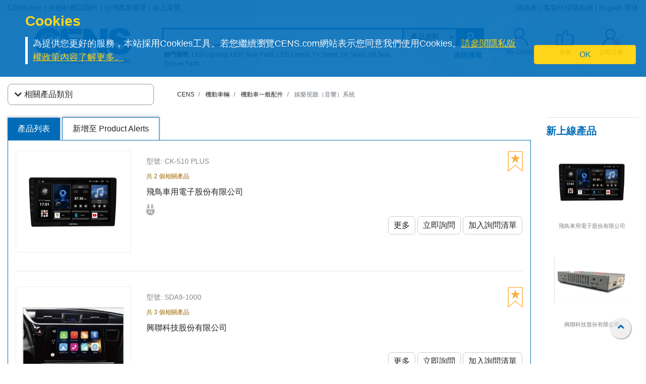

--- FILE ---
content_type: text/html
request_url: https://www.cens.com/cens/html/zh/category/cate_list_V7205.html
body_size: 11745
content:







<!DOCTYPE html>
<html lang="zh-Hant">
	<meta http-equiv="Content-Type" content="text/html; charset=UTF-8">
	<meta name="viewport" content="width=device-width, initial-scale=1, shrink-to-fit=no">
	<meta http-equiv="Expires" Content="-1">
	<meta name="google-translate-customization" content="792d824337b61f10-00af9d384de5527f-g5d09adac2da10855-c"></meta>
	
	<title>娛樂視聽（音響）系統 | 機動車一般配件 | 機動車輛 | CENS.com</title>
	<meta name="description" content="娛樂視聽（音響）系統, 機動車一般配件, 機動車輛, CENS.com">
	<meta name="keywords" content="娛樂視聽（音響）系統, 機動車一般配件, 機動車輛, CENS.com">

	<meta property="og:title" content="娛樂視聽（音響）系統 | 機動車一般配件 | 機動車輛 | CENS.com">
	<meta property="og:type" content="website">
	<meta property="og:url" content="https://www.cens.com/cens/html/zh/category/cate_list_V7205.html">
	<meta property="og:image" content="https://www.cens.com/cens/supplier/8690/product/184826/MED.jpg">
	<meta property="og:site_name" content="CENS.com">
	<meta property="og:description" content="娛樂視聽（音響）系統, 機動車一般配件, 機動車輛, CENS.com">
	<meta property="article:author" content="https://www.facebook.com/CENS.com.Buyerservice">
	<meta property="article:publisher" content="https://www.facebook.com/CENS.com.Buyerservice">
	<meta name="URL" content="https://www.cens.com/cens/html/zh/category/cate_list_V7205.html">

	<link rel="canonical" href="https://www.cens.com/cens/html/zh/category/cate_list_V7205.html" />
	<script language="javascript" type="text/javascript" src="/cens/js/jquerymin.js"></script>
	<script language="javascript" type="text/javascript" src="/cens/js/jquery-migrate-1.2.1.min.js"></script>
	<script language="javascript" type="text/javascript" src="/cens/js/jquery.lightbox_me.js"></script>
	<script language="javascript" type="text/javascript" src="/cens/js/banner.js"></script>

	<!-- Bootstrap CSS -->
<link rel="stylesheet" type="text/css" href="/cens/css/bootstrap.min.css">
<!-- font-awesome CSS -->
<!-- <link rel="stylesheet" href="https://use.fontawesome.com/releases/v5.13.0/css/all.css" > -->
  <link rel="preload" href="/cens/css/fontawesome.min.css" as="style" onload="this.onload=null;this.rel='stylesheet'">
  <link rel="preload" href="/cens/css/brands.min.css" as="style" onload="this.onload=null;this.rel='stylesheet'">
  <link rel="preload" href="/cens/css/solid.min.css" as="style" onload="this.onload=null;this.rel='stylesheet'">
  <noscript>
    <link rel="preload" as="style" type="text/css" href="/cens/css/fontawesome.min.css">
    <link rel="stylesheet" type="text/css" href="/cens/css/brands.min.css">
    <link rel="stylesheet" type="text/css" href="/cens/css/solid.min.css">
  </noscript>

	<!--original CSS-->
<link rel="stylesheet" type="text/css" href="/cens/css/style-rwd.css?v231122">
<link rel="stylesheet" type="text/css" href="/cens/css/style.css?v20220325">

	<link rel="stylesheet" href="https://cdn.rawgit.com/konpa/devicon/df6431e323547add1b4cf45992913f15286456d3/devicon.min.css">
	<link rel="stylesheet" href="https://cdnjs.cloudflare.com/ajax/libs/OwlCarousel2/2.3.4/assets/owl.carousel.min.css">
	<link rel="stylesheet" href="https://cdnjs.cloudflare.com/ajax/libs/OwlCarousel2/2.3.4/assets/owl.theme.default.min.css">
	<link rel="stylesheet" type="text/css" href="/cens/css/jquery.fancybox.min.css">
	<link rel="stylesheet" type="text/css" href="/cens/css/media.css">


	<script type="text/javascript">
	function insFavorite(imgID,f_TYPE, f_PRD_ID, f_SUP_ID, f_KEYWORD) {
		var islogin = "false";
		var f_BY_ID = "0";

		var SS = "f_fun=ADD&f_BY_ID="+f_BY_ID+"&f_TYPE="+f_TYPE+"&f_PRD_ID="+f_PRD_ID+"&f_SUP_ID="+f_SUP_ID+"&f_KEYWORD="+f_KEYWORD;
		//alert(SS);

		if (islogin == "true" && f_BY_ID != "0") {
			var URLs = "/censv1/zh/ajax/insert_favorite.jsp";
			$.ajax({
					url: URLs,
					data: "f_fun=ADD&f_BY_ID="+f_BY_ID+"&f_TYPE="+f_TYPE+"&f_PRD_ID="+f_PRD_ID+"&f_SUP_ID="+f_SUP_ID+"&f_KEYWORD="+f_KEYWORD,
					//data:'foo='+ bar+'&calibri='+ nolibri,
					//data: '{ foo: \'' + bar + '\', zoo: \'' + calibri + '\'}',
					type:"POST",
					dataType:'text',
					async:false,

					success: function(msg){
						//alert(msg);
						if (msg.indexOf("OK") >= 0) {
							var imgobj = document.getElementById(imgID);
							imgobj.src = "/cens/images/collection.png";
						}
					},

					error:function(xhr, ajaxOptions, thrownError){
						alert(xhr.status);
						alert(thrownError);
					}
			});
		} else {
			//alert("Please Login First !");
			location.href="/censv1/zh/login.jsp";
		}
	}
	</script>

	<style>
		#bannerArea img {
			height: auto;
		}
		.newprotit {
			font-weight: bold;
			font-size: 20px;
			font-family: 'DIN Condensed','arial narrow';
			color: #006CB8;
		}
		@media (max-width: 1200px) {
			#newpro {
				min-height: 245px;
			}
		}
		.topnav-mobile {
		box-shadow: 0px 5px 10px rgba(20%,20%,40%,0.5);
		-webkit-box-shadow: 0px 5px 10px rgba(20%,20%,40%,0.5);
		-moz-box-shadow: 0px 5px 10px rgba(20%,20%,40%,0.5);
		background: -moz-linear-gradient(top, rgba(255,255,255,1) 0%, rgba(221,221,221,1) 100%);
		}
	</style>

  

</head>
<body>


<!-- Google Tag Manager (noscript) -->
<noscript><iframe src="https://www.googletagmanager.com/ns.html?id=GTM-NWQQ594"
height="0" width="0" style="display:none;visibility:hidden"></iframe></noscript>
<!-- End Google Tag Manager (noscript) -->



		<script language="JavaScript" type="text/javascript">
	function SetCookie(name){
	//設定cookies
			var exp  = new Date("December 31, 9999");
			var thisTime = new Date();
			document.cookie = name + "="+ thisTime.getTime() + ";expires=" + exp.toGMTString() + ";path=/";
	}
	function getCookie(name){
		//取cookies
		var arr = document.cookie.match(new RegExp("(^| )"+name+"=([^;]*)(;|$)"));
		if(arr != null) return unescape(arr[2]); return null;
	}

	function confirmCookie(){
			SetCookie("TTS-GDPR");
			removeStyle();
	}

	function removeStyle(){
		document.getElementById("cookies").style.display = "none";
	}

	function checkGDPR(){
			var tett= getCookie("TTS-GDPR");
			if(tett==null){
				document.getElementById("cookies").style.display = "block";
			} else {
				removeStyle();
			}
	}
	</script>

	<script>
 $(document).ready(function(){
    checkGDPR();
  });
	</script>

	<header class="pt-5 pt-md-0">
		<div class="container-fluid" style="background-color: #F5F5F5;">
			<div class="container">
				<ul class="topnav mb-0">
					<li class="float-left">
						<a href="https://www.cens.com/cens/html/zh/">CENS.com</a> | <a href="https://www.cens.com/cens/html/zh/publication/pub_list.html">中經社雜誌期刊</a> | <a href="https://www.cens.com/cens/html/zh/news/news_home.html">台灣產業報導</a> | <a href="https://www.cens.com/cens/html/zh/exhibition/exh_home.html">線上展覽</a>
					</li>
					<li class="float-right">
						<a href="https://www.cens.com/censv1/zh/inquirycart.jsp">購物車</a> |
						
						<a href="https://www.cens.com/censv1/zh/contactus.jsp?getcode=nocost">客製化採購服務</a> | <a href="/">English</a> <a href="http://www.cens.com.tw/" id="gbthis" style="display:none;">繁體</a> <a href="https://www.cens.com/cens/html/gb/" id="zhthis" style="display:none;">简体</a>
						
					</li>
				</ul>

				<script> var domainnametop = window.location.pathname;  if ( domainnametop.indexOf("censv1/gb") >=0 || domainnametop.indexOf("cens/html/gb") >=0) { gbthis.style.display = "inline-block"; } else {	   zhthis.style.display = "inline-block";  };</script>

				<ul class="topnav-mobile fixed-top">
					<li class="menu-icon">
						<a href="#" type="button" aria-controls="all-category" aria-expanded="false" aria-label="開啟產業分類表"><i class="fas fa-bars"></i></a>
					</li>
					<li class="nlogo-mobile"><a href="https://www.cens.com/cens/html/zh/"><img alt="menu icon" src="https://www.cens.com/cens/images/logo-m.png" style="height:25px"></a></li>
					<li class="tool">
						<a class="tool-icon view-search" aria-label="開啟搜尋欄位" aria-controls="search-main" aria-expanded="false" href="#"><i class="fas fa-search" aria-hidden="true"></i></a>
						<a class="tool-icon" aria-label="詢問函購物車" href="https://www.cens.com/censv1/zh/inquirycart.jsp"><i class="fas fa-shopping-cart" aria-hidden="true"></i></a>
						<a class="tool-icon view-ellipsis" aria-label="開啟手機側邊欄位" aria-controls="tool-view" aria-expanded="false" href="#"><i class="fas fa-ellipsis-v" aria-hidden="true"></i></a>
					</li>
				</ul>
			</div>
		</div>

		<aside id="cookies" class="container-fluid" style="display:none">
			<div class="row">
				<div class="col-sm-10">
					<h3>Cookies</h3>
					<p>為提供您更好的服務，本站採用Cookies工具。若您繼續瀏覽CENS.com網站表示您同意我們使用Cookies。<a target="_blank" href="https://www.cens.com/censv1/zh/privacy.jsp">請參閱隱私版權政策內容了解更多。</a></p>
				</div>
				<div class="col-sm-2 cookies-ok">
					<button type="button" onclick="confirmCookie();" class="btn btn-warning">OK</button>
				</div>
			</div>
		</aside>

		<nav id="all-category" class="sidebar" side="left">
			<div class="d-flex" style="align-items:center">
				 <div class="d-flex mr-2 sidebar-close" role="button">
						 <i class="fa fa-2x fa-angle-left cens_color"></i>
				 </div>
					<h5 class="cens_color m-0">產業分類列表</h5>
			</div>

			<hr>

			
			<ul class="industry">
				<li class="oyh"><a href="https://www.cens.com/cens/html/zh/category/cate_list_A.html" data-collapse="#none">車輛零配件</a></li>
				<li class="oyh"><a href="https://www.cens.com/cens/html/zh/category/cate_list_M.html" data-collapse="#none">機械與工具機產業</a></li>
				<li class="oyh"><a href="https://www.cens.com/cens/html/zh/category/cate_list_H.html" data-collapse="#none">五金與手工具</a></li>
				<li class="oyh"><a href="https://www.cens.com/cens/html/zh/category/cate_list_F.html" data-collapse="#none">家具與零配件</a></li>
				<li class="oyh"><a href="https://www.cens.com/cens/html/zh/category/cate_list_L.html" data-collapse="#none">燈飾與LED</a></li>
				<li class="oyh"><a href="https://www.cens.com/cens/html/zh/category/cate_list_V.html" data-collapse="#none">摩托車與機動車產業</a></li>
				<li class="oyh"><a href="https://www.cens.com/cens/html/zh/category/cate_list_T.html" data-collapse="#none">工業零組件及服務</a></li>
				<li class="oyh"><a href="https://www.cens.com/cens/html/zh/category/cate_list_S.html" data-collapse="#none">螺絲扣件</a></li>
				<li class="oyh"><a href="https://www.cens.com/cens/html/zh/category/cate_list_E.html" data-collapse="#none">電子與電腦</a></li>
				<li class="oyh"><a data-collapse="#gtarp">園藝工具及產品</a></li>
				<li class="oyh"><a href="https://www.cens.com/cens/html/zh/category/cate_list_G.html" data-collapse="#none">其他產業</a></li>
			</ul>
			<ul id="none"></ul>
			<div class="industry-list sidebar" side="left">
				<ul id="apaa">
					<li class="il-title">
						<div class="mr-2 sidebar-close" role="button" tabindex="0">
							<i class="fa fa-1x fa-angle-double-left"></i>
						</div>
						<a href="https://www.cens.com/cens/html/zh/category/cate_list_A.html">車輛零配件</a>
					</li>
					<ul class="s-il">
						<li><a href="https://www.cens.com/cens/html/zh/category/cate_list_A36.html"></i>車燈系列</a>
							<ul class="list-items">
								<li><a href="https://www.cens.com/cens/html/zh/category/cate_list_A3601.html">頭燈</a></li>
								<li><a href="https://www.cens.com/cens/html/zh/category/cate_list_A3604.html">霧燈</a></li>
								<li><a href="https://www.cens.com/cens/html/zh/category/cate_list_A3603.html">方向燈</a></li>
							</ul>
						</li>
						<li><a href="https://www.cens.com/cens/html/zh/category/cate_list_A32.html"></i>車身系統</a>
							<ul class="list-items">
								<li><a href="https://www.cens.com/cens/html/zh/category/cate_list_A3201.html">車身零件</a></li>
								<li><a href="https://www.cens.com/cens/html/zh/category/cate_list_A3206.html">水箱柵</a></li>
								<li><a href="https://www.cens.com/cens/html/zh/category/cate_list_A3209.html">底盤零件</a></li>
							</ul>
						</li>
						<li><a href="https://www.cens.com/cens/html/zh/category/cate_list_A38.html"><i class="fa fa-caret-right"></i>車鏡</a></li>
						<li><a href="https://www.cens.com/cens/html/zh/category/cate_list_A10.html"><i class="fa fa-caret-right"></i>引擎零件</a>
							<ul class="list-items">
								<li><a href="https://www.cens.com/cens/html/zh/category/cate_list_A12.html">引擎附屬品</a></li>
								<li><a href="https://www.cens.com/cens/html/zh/category/cate_list_A11.html">泵浦</a></li>
							</ul>
						</li>
						<li><a href="https://www.cens.com/cens/html/zh/category/cate_list_A28.html"><i class="fa fa-caret-right"></i>懸掛系統</a>
							<ul class="list-items">
								<li><a href="https://www.cens.com/cens/html/zh/category/cate_list_A2802.html">控制臂 三角架</a></li>
								<li><a href="https://www.cens.com/cens/html/zh/category/cate_list_A2804.html">避震器</a></li>
							</ul>
						</li>
						<li><a href="https://www.cens.com/cens/html/zh/category/cate_list_A50.html"><i class="fa fa-caret-right"></i>特殊車種零配件</a></li>
						<li><a href="https://www.cens.com/cens/html/zh/category/cate_list_A22.html"><i class="fa fa-caret-right"></i>傳動系統</a>
							<ul class="list-items">
								<li><a href="https://www.cens.com/cens/html/zh/category/cate_list_A2207.html">齒輪</a></li>
								<li><a href="https://www.cens.com/cens/html/zh/category/cate_list_A2211.html">C.V. 接頭</a></li>
							</ul>
						</li>
						<li><a href="https://www.cens.com/cens/html/zh/category/cate_list_A34.html"><i class="fa fa-caret-right"></i>輪圈，輪胎及配件</a></li>
						<li class="more-industry"><a href="https://www.cens.com/cens/html/zh/category/cate_list_A.html">更多車輛零配件</a></li>
					</ul>
				</ul>

				<ul id="mmt">
					<li class="il-title">
						<div class="mr-2 sidebar-close" role="button" tabindex="0">
							<i class="fa fa-1x fa-angle-double-left"></i>
					  </div>
						<a href="https://www.cens.com/cens/html/zh/category/cate_list_M.html">機械與工具機產業</a>
					</li>
					<ul class="s-il">
						<li><a href="https://www.cens.com/cens/html/zh/category/cate_list_M01.html"><i class="fa fa-caret-right"></i>塑膠機械</a>
							<ul class="list-items">
								<li><a href="https://www.cens.com/cens/html/zh/category/cate_list_M0131.html">塑膠射出成型機</a></li>
								<li><a href="https://www.cens.com/cens/html/zh/category/cate_list_M0111.html">吹袋機</a></li>
								<li><a href="https://www.cens.com/cens/html/zh/category/cate_list_M0101.html">塑膠押出機</a></li>
								<li><a href="https://www.cens.com/cens/html/zh/category/cate_list_M0108.html">製袋機</a></li>
							</ul>
						</li>
						<li><a href="https://www.cens.com/cens/html/zh/category/cate_list_M03.html"><i class="fa fa-caret-right"></i>包裝機</a>
							<ul class="list-items">
								<li><a href="https://www.cens.com/cens/html/zh/category/cate_list_M0304.html">封口機</a></li>
		                        <li><a href="https://www.cens.com/cens/html/zh/category/cate_list_M0302.html">捆包機</a></li>
		                        <li><a href="https://www.cens.com/cens/html/zh/category/cate_list_M0305.html">貼標機及標示機</a></li>
		    					<li><a href="https://www.cens.com/cens/html/zh/category/cate_list_M0325.html">分條、複捲機</a></li>
							</ul>
						</li>
						<li><a href="https://www.cens.com/cens/html/zh/category/cate_list_M02.html"><i class="fa fa-caret-right"></i>橡膠機械</a></li>
		                <li><a href="https://www.cens.com/cens/html/zh/category/cate_list_M05.html"><i class="fa fa-caret-right"></i>印刷機</a></li>
		                <li><a href="https://www.cens.com/cens/html/zh/category/cate_list_M13.html"><i class="fa fa-caret-right"></i>木工機械</a></li>
		                <li><a href="https://www.cens.com/cens/html/zh/category/cate_list_M08.html"><i class="fa fa-caret-right"></i>食品飲料機械</a></li>
		                <li><a href="https://www.cens.com/cens/html/zh/category/cate_list_M.html"><i class="fa fa-caret-right"></i>工具機及金屬加工機</a>
		                    <ul class="list-items">
		                        <li><a href="https://www.cens.com/cens/html/zh/category/cate_list_M31.html">車床</a></li>
		                        <li><a href="https://www.cens.com/cens/html/zh/category/cate_list_M32.html">鑽床</a></li>
		                        <li><a href="https://www.cens.com/cens/html/zh/category/cate_list_M34.html">磨床</a></li>
		                		<li><a href="https://www.cens.com/cens/html/zh/category/cate_list_M33.html">銑床</a></li>
		                	</ul>
		                </li>
		                <li class="more-industry"><a href="https://www.cens.com/cens/html/zh/category/cate_list_M.html">更多機械分類</a></li>
					</ul>
				</ul>

				<ul id="hat">
					<li class="il-title">
						<div class="mr-2 sidebar-close" role="button" tabindex="0">
							<i class="fa fa-1x fa-angle-double-left"></i>
					  </div>
						<a href="https://www.cens.com/cens/html/zh/category/cate_list_H.html">五金與手工具</a>
					</li>
					<ul class="s-il">
		                <li><a href=""><i class="fa fa-caret-right"></i>衛浴工程</a>
		                    <ul class="list-items">
		                        <li><a href="https://www.cens.com/cens/html/zh/category/cate_list_H71.html">衛浴工程</a></li>
		                        <li><a href="https://www.cens.com/cens/html/zh/category/cate_list_H72.html">附件及閥類</a></li>
		                	</ul>
		                </li>
		                <li><a href="https://www.cens.com/cens/html/zh/category/cate_list_H90.html"><i class="fa fa-caret-right"></i>螺絲扣件類</a>
		                    <ul class="list-items">
		                        <li><a href="https://www.cens.com/cens/html/zh/category/cate_list_H9001.html">螺帽</a></li>
		                        <li><a href="https://www.cens.com/cens/html/zh/category/cate_list_H9003.html">螺絲</a></li>
		                        <li><a href="https://www.cens.com/cens/html/zh/category/cate_list_H9035.html">彈簧</a></li>
		                	</ul>
		                </li>
		                <li><a href="https://www.cens.com/cens/html/zh/category/cate_list_H83.html"><i class="fa fa-caret-right"></i>家具五金及裝飾建材</a>
		                    <ul class="list-items">
		                        <li><a href="https://www.cens.com/cens/html/zh/category/cate_list_H8303.html">把手</a></li>
		                        <li><a href="https://www.cens.com/cens/html/zh/category/cate_list_H8305.html">鎖類</a></li>
		                        <li><a href="https://www.cens.com/cens/html/zh/category/cate_list_H8306.html">門窗配件</a></li>
		                	</ul>
		                </li>
		                <li><a href="https://www.cens.com/cens/html/zh/category/cate_list_H85.html"><i class="fa fa-caret-right"></i>工業五金</a>
		                    <ul class="list-items">
		                        <li><a href="https://www.cens.com/cens/html/zh/category/cate_list_H8510.html">沖床/車床/沖壓加工製品</a></li>
		                        <li><a href="https://www.cens.com/cens/html/zh/category/cate_list_H8506.html">閥類及配件</a></li>
		                	</ul>
		                </li>
		                <li><i class="fa fa-caret-right"></i>園藝及相關產品
		                    <ul class="list-items">
		                        <li><a href="https://www.cens.com/cens/html/zh/category/cate_list_H62.html">園藝燈具及給水工程</a></li>
		                        <li><a href="https://www.cens.com/cens/html/zh/category/cate_list_H65.html">園藝機械</a></li>
		                	</ul>
		                </li>
		                <li><i class="fa fa-caret-right"></i>非電動手工具
		                    <ul class="list-items">
		                        <li><a href="https://www.cens.com/cens/html/zh/category/cate_list_H10.html">套筒扳手/扳鉗</a></li>
		                        <li><a href="https://www.cens.com/cens/html/zh/category/cate_list_H14.html">螺絲起子</a></li>
		                        <li><a href="https://www.cens.com/cens/html/zh/category/cate_list_H24.html">車輛維修、保養工具及配備</a></li>
		                        <li><a href="https://www.cens.com/cens/html/zh/category/cate_list_H34.html">園藝工具</a></li>
		                        <li><a href="https://www.cens.com/cens/html/zh/category/cate_list_H18.html">工匠、油漆工具、泥水工具</a></li>
		                	</ul>
		                </li>
		                <li><a href="https://www.cens.com/cens/html/zh/category/cate_list_H48.html"><i class="fa fa-caret-right"></i>油壓工具</a></li>
		                <li><a href="https://www.cens.com/cens/html/zh/category/cate_list_H44.html"><i class="fa fa-caret-right"></i>電動工具</a></li>
		                <li><a href="https://www.cens.com/cens/html/zh/category/cate_list_H46.html"><i class="fa fa-caret-right"></i>氣動工具</a>
		                    <ul class="list-items">
		                        <li><a href="https://www.cens.com/cens/html/zh/category/cate_list_H4606.html">衝擊扳鉗 & 氣動套筒</a></li>
		                        <li><a href="https://www.cens.com/cens/html/zh/category/cate_list_H4610.html">氣動砂紙磨光器</a></li>
		                        <li><a href="https://www.cens.com/cens/html/zh/category/cate_list_H4617.html">氣動噴槍</a></li>
		                	</ul>
		                </li>
		                <li class="more-industry"><a href="https://www.cens.com/cens/html/zh/category/cate_list_H.html">更多五金手工具產業</a></li>
					</ul>
				</ul>

				<ul id="fpa">
					<li class="il-title">
						<div class="mr-2 sidebar-close" role="button" tabindex="0">
							<i class="fa fa-1x fa-angle-double-left"></i>
					  </div>
						<a href="https://www.cens.com/cens/html/zh/category/cate_list_F.html">家具與零配件</a>
					</li>
					<ul class="s-il">
		                <li><a href="https://www.cens.com/cens/html/zh/category/cate_list_F09.html"><i class="fa fa-caret-right"></i>浴室家具/配件</a></li>
		                <li><a href="https://www.cens.com/cens/html/zh/category/cate_list_F01.html"><i class="fa fa-caret-right"></i>家居家具</a></li>
		                <li><a href="https://www.cens.com/cens/html/zh/category/cate_list_F08.html"><i class="fa fa-caret-right"></i>家用品 & 廚房用品/家具</a></li>
		                <li><a href="https://www.cens.com/cens/html/zh/category/cate_list_F21.html"><i class="fa fa-caret-right"></i>辦公家具</a></li>
		                <li><a href="https://www.cens.com/cens/html/zh/category/cate_list_F12.html"><i class="fa fa-caret-right"></i>戶外家具</a></li>
		                <li><a href="https://www.cens.com/cens/html/zh/category/cate_list_F11.html"><i class="fa fa-caret-right"></i>百貨、醫療用家具及公共設施用家具</a></li>
		                <li><a href="https://www.cens.com/cens/html/zh/category/cate_list_F07.html"><i class="fa fa-caret-right"></i>嬰幼兒家具</a></li>
		                <li><a href="https://www.cens.com/cens/html/zh/category/cate_list_F31.html"><i class="fa fa-caret-right"></i>家具半成品及五金零配件</a></li>
		                <li class="more-industry"><a href="https://www.cens.com/cens/html/zh/category/cate_list_F.html">更多家具及相關產業</a></li>
					</ul>
				</ul>

				<ul id="ll">
					<li class="il-title">
						<div class="mr-2 sidebar-close" role="button" tabindex="0">
							<i class="fa fa-1x fa-angle-double-left"></i>
					  </div>
						<a href="https://www.cens.com/cens/html/zh/category/cate_list_L.html">燈飾與LED</a>
					</li>
					<ul class="s-il">
		                <li><a href="https://www.cens.com/cens/html/zh/category/cate_list_L25.html"><i class="fa fa-caret-right"></i>LED發光二極體及應用</a>
		                	<ul class="list-items">
		                        <li><a href="https://www.cens.com/cens/html/zh/category/cate_list_L2501.html">LED 發光二極體</a></li>
		                        <li><a href="https://www.cens.com/cens/html/zh/category/cate_list_L2521.html">LED 燈具</a></li>
		                        <li><a href="https://www.cens.com/cens/html/zh/category/cate_list_L2524.html">LED 燈泡</a></li>
		                	</ul>
		                </li>
		                <li><a href="https://www.cens.com/cens/html/zh/category/cate_list_L11.html"><i class="fa fa-caret-right"></i>居家用途燈具</a>
		                	<ul class="list-items">
		                        <li><a href="https://www.cens.com/cens/html/zh/category/cate_list_L1102.html">吸頂燈</a></li>
		                        <li><a href="https://www.cens.com/cens/html/zh/category/cate_list_L1111.html">桌燈</a></li>
		                        <li><a href="https://www.cens.com/cens/html/zh/category/cate_list_L1114.html">壁燈</a></li>
		                	</ul>
		                </li>
		                <li><a href="https://www.cens.com/cens/html/zh/category/cate_list_L12.html"><i class="fa fa-caret-right"></i>商業用途燈具</a>
		                	<ul class="list-items">
		                        <li><a href="https://www.cens.com/cens/html/zh/category/cate_list_L1202.html">嵌燈</a></li>
		                        <li><a href="https://www.cens.com/cens/html/zh/category/cate_list_L1207.html">戶外燈/路燈/工作燈</a></li>
		                        <li><a href="https://www.cens.com/cens/html/zh/category/cate_list_L1208.html">投光燈/探照燈</a></li>
		                	</ul>
		                </li>
		                <li><a href="https://www.cens.com/cens/html/zh/category/cate_list_L20.html"><i class="fa fa-caret-right"></i>光源產品</a>
		                	<ul class="list-items">
		                        <li><a href="https://www.cens.com/cens/html/zh/category/cate_list_L2001.html">省電燈泡</a></li>
		                        <li><a href="https://www.cens.com/cens/html/zh/category/cate_list_L2013.html">光管/螢光燈</a></li>
		                        <li><a href="https://www.cens.com/cens/html/zh/category/cate_list_L2008.html">摩托車/汽車燈</a></li>
		                	</ul>
		                </li>
		                <li><a href="https://www.cens.com/cens/html/zh/category/cate_list_L13.html"><i class="fa fa-caret-right"></i>特殊功能燈具</a></li>
		                <li><a href="https://www.cens.com/cens/html/zh/category/cate_list_L27.html"><i class="fa fa-caret-right"></i>CCFL冷陰極管及應用</a></li>
		                <li><a href="https://www.cens.com/cens/html/zh/category/cate_list_L30.html"><i class="fa fa-caret-right"></i>燈具配件</a>
							<ul class="list-items">
		                        <li><a href="https://www.cens.com/cens/html/zh/category/cate_list_L3008.html">電子安定器</a></li>
		                        <li><a href="https://www.cens.com/cens/html/zh/category/cate_list_L3010.html">五金配件</a></li>
		                	</ul>
		                </li>
		                <li class="more-industry"><a href="https://www.cens.com/cens/html/zh/category/cate_list_L.html">更多燈飾產業</a></li>
					</ul>
				</ul>

				<ul id="mp">
					<li class="il-title">
						<div class="mr-2 sidebar-close" role="button" tabindex="0">
							<i class="fa fa-1x fa-angle-double-left"></i>
					  </div>
						<a href="https://www.cens.com/cens/html/zh/category/cate_list_V.html">摩托車與機動車產業</a>
					</li>
					<ul class="s-il">
		                <li><a href="https://www.cens.com/cens/html/zh/category/cate_list_V05.html"><i class="fa fa-caret-right"></i>機動車輛（摩托車、電動車、ATV、UTV等）</a></li>
		                <li><a href="https://www.cens.com/cens/html/zh/category/cate_list_V10.html"><i class="fa fa-caret-right"></i>引擎及零件</a></li>
		                <li><a href="https://www.cens.com/cens/html/zh/category/cate_list_V14.html"><i class="fa fa-caret-right"></i>傳動系統及零件</a></li>
		                <li><a href="https://www.cens.com/cens/html/zh/category/cate_list_V18.html"><i class="fa fa-caret-right"></i>剎車系統及零件</a></li>
		                <li><a href="https://www.cens.com/cens/html/zh/category/cate_list_V48.html"><i class="fa fa-caret-right"></i>車燈類</a></li>
		                <li><a href="https://www.cens.com/cens/html/zh/category/cate_list_V62.html"><i class="fa fa-caret-right"></i>車輪零件</a></li>
		                <li><a href="https://www.cens.com/cens/html/zh/category/cate_list_V65.html"><i class="fa fa-caret-right"></i>電裝品</a></li>
		                <li><a href="https://www.cens.com/cens/html/zh/category/cate_list_V72.html"><i class="fa fa-caret-right"></i>一般配件</a></li>
		                <li><a href="https://www.cens.com/cens/html/zh/category/cate_list_V87.html"><i class="fa fa-caret-right"></i>車輛零件</a></li>
		                <li><a href="https://www.cens.com/cens/html/zh/category/cate_list_V92.html"><i class="fa fa-caret-right"></i>維修工具</a></li>
		                <li class="more-industry"><a href="https://www.cens.com/cens/html/zh/category/cate_list_V.html">更多機動車產業</a></li>
					</ul>
				</ul>

				<ul id="ipas">
					<li class="il-title">
						<div class="mr-2 sidebar-close" role="button" tabindex="0">
							<i class="fa fa-1x fa-angle-double-left"></i>
					  </div>
						<a href="https://www.cens.com/cens/html/zh/category/cate_list_T.html">工業零組件及服務</a>
					</li>
					<ul class="s-il">
		                <li><a href="https://www.cens.com/cens/html/zh/category/cate_list_T02.html"><i class="fa fa-caret-right"></i>沖壓件</a></li>
		                <li><a href="https://www.cens.com/cens/html/zh/category/cate_list_T05.html"><i class="fa fa-caret-right"></i>自動車、銑、鑽、磨...加工件</a></li>
		                <li><a href="https://www.cens.com/cens/html/zh/category/cate_list_T10.html"><i class="fa fa-caret-right"></i>成型零配件</a></li>
		                <li><a href="https://www.cens.com/cens/html/zh/category/cate_list_T20.html"><i class="fa fa-caret-right"></i>鑄造、鍛造、壓鑄零配件、熱處理</a></li>
		                <li><a href="https://www.cens.com/cens/html/zh/category/cate_list_T30.html"><i class="fa fa-caret-right"></i>粉末冶金</a></li>
		                <li><a href="https://www.cens.com/cens/html/zh/category/cate_list_T35.html"><i class="fa fa-caret-right"></i>焊熔接(管材、板材、線材)</a></li>
		                <li><a href="https://www.cens.com/cens/html/zh/category/cate_list_T40.html"><i class="fa fa-caret-right"></i>塑膠零配件</a></li>
		                <li><a href="https://www.cens.com/cens/html/zh/category/cate_list_T42.html"><i class="fa fa-caret-right"></i>橡膠零配件</a></li>
		                <li><a href="https://www.cens.com/cens/html/zh/category/cate_list_T50.html"><i class="fa fa-caret-right"></i>表面處理</a></li>
		                <li><a href="https://www.cens.com/cens/html/zh/category/cate_list_T60.html"><i class="fa fa-caret-right"></i>工具、刀具、夾具、主軸、砂輪、模具、機械手臂</a></li>
		                <li><a href="https://www.cens.com/cens/html/zh/category/cate_list_T65.html"><i class="fa fa-caret-right"></i>流體動力</a></li>
		                <li><a href="https://www.cens.com/cens/html/zh/category/cate_list_T68.html"><i class="fa fa-caret-right"></i>傳動控制</a></li>
		                <li><a href="https://www.cens.com/cens/html/zh/category/cate_list_T70.html"><i class="fa fa-caret-right"></i>設備、檢測</a></li>
		                <li><a href="https://www.cens.com/cens/html/zh/category/cate_list_T85.html"><i class="fa fa-caret-right"></i>倉儲、搬運系統</a></li>
		                <li><a href="https://www.cens.com/cens/html/zh/category/cate_list_T90.html"><i class="fa fa-caret-right"></i>原材料</a></li>
		                <li class="more-industry"><a href="https://www.cens.com/cens/html/zh/category/cate_list_T.html">更多內容</a></li>
					</ul>
				</ul>

				<ul id="saf">
					<li class="il-title">
						<div class="mr-2 sidebar-close" role="button" tabindex="0">
							<i class="fa fa-1x fa-angle-double-left"></i>
					  </div>
						<a href="https://www.cens.com/cens/html/zh/category/cate_list_S.html">螺絲扣件</a>
					</li>
					<ul class="s-il">
		                <li><a href="https://www.cens.com/cens/html/zh/category/cate_list_S10.html"><i class="fa fa-caret-right"></i>螺絲</a></li>
		                <li><a href="https://www.cens.com/cens/html/zh/category/cate_list_S20.html"><i class="fa fa-caret-right"></i>螺栓</a></li>
		                <li><a href="https://www.cens.com/cens/html/zh/category/cate_list_S30.html"><i class="fa fa-caret-right"></i>螺帽</a></li>
		                <li><a href="https://www.cens.com/cens/html/zh/category/cate_list_S42.html"><i class="fa fa-caret-right"></i>華司</a></li>
		                <li><a href="https://www.cens.com/cens/html/zh/category/cate_list_S45.html"><i class="fa fa-caret-right"></i>壁虎</a></li>
		                <li><a href="https://www.cens.com/cens/html/zh/category/cate_list_S50.html"><i class="fa fa-caret-right"></i>鉚釘</a></li>
		                <li><a href="https://www.cens.com/cens/html/zh/category/cate_list_S52.html"><i class="fa fa-caret-right"></i>管夾</a></li>
		                <li><a href="https://www.cens.com/cens/html/zh/category/cate_list_S56.html"><i class="fa fa-caret-right"></i>釘子</a></li>
		                <li><a href="https://www.cens.com/cens/html/zh/category/cate_list_S65.html"><i class="fa fa-caret-right"></i>銷</a></li>
		                <li><a href="https://www.cens.com/cens/html/zh/category/cate_list_S70.html"><i class="fa fa-caret-right"></i>鉤</a></li>
		                <li class="more-industry"><a href="https://www.cens.com/cens/html/zh/category/cate_list_S.html">更多螺絲扣件</a></li>
					</ul>
				</ul>

				<ul id="eac">
					<li class="il-title">
						<div class="mr-2 sidebar-close" role="button" tabindex="0">
							<i class="fa fa-1x fa-angle-double-left"></i>
					  </div>
						<a href="https://www.cens.com/cens/html/zh/category/cate_list_E.html">電子與電腦</a>
					</li>
					<ul class="s-il">
		                <li><a href="https://www.cens.com/cens/html/zh/category/cate_list_E05.html"><i class="fa fa-caret-right"></i>電子零組件</a></li>
		                <li><a href="https://www.cens.com/cens/html/zh/category/cate_list_E10.html"><i class="fa fa-caret-right"></i>電子設備及通訊產品</a></li>
		                <li><a href="https://www.cens.com/cens/html/zh/category/cate_list_E20.html"><i class="fa fa-caret-right"></i>消費性電子及電器</a></li>
		                <li><a href="https://www.cens.com/cens/html/zh/category/cate_list_E55.html"><i class="fa fa-caret-right"></i>電腦零組件及配件</a></li>
		                <li><a href="https://www.cens.com/cens/html/zh/category/cate_list_E52.html"><i class="fa fa-caret-right"></i>顯示設備</a></li>
		                <li><a href="https://www.cens.com/cens/html/zh/category/cate_list_E60.html"><i class="fa fa-caret-right"></i>電腦週邊設備</a></li>
		                <li class="more-industry"><a href="https://www.cens.com/cens/html/zh/category/cate_list_E.html">更多電子電腦產業</a></li>
					</ul>
				</ul>

				<ul id="gtarp">
					<li class="il-title">
						<div class="mr-2 sidebar-close" role="button" tabindex="0">
							<i class="fa fa-1x fa-angle-double-left"></i>
					  </div>
						<a href="https://www.cens.com/cens/html/zh/category/cate_list_H34.html">園藝工具及產品</a>
					</li>
					<ul class="s-il">
		                <li><a href="https://www.cens.com/cens/html/zh/category/cate_list_H3401.html"><i class="fa fa-caret-right"></i>一般園藝工具</a></li>
		                <li><a href="https://www.cens.com/cens/html/zh/category/cate_list_H3412.html"><i class="fa fa-caret-right"></i>噴頭</a></li>
		                <li><a href="https://www.cens.com/cens/html/zh/category/cate_list_H3406.html"><i class="fa fa-caret-right"></i>園藝用剪刀</a></li>
		                <li><a href="https://www.cens.com/cens/html/zh/category/cate_list_H3415.html"><i class="fa fa-caret-right"></i>泵浦</a></li>
		                <li><a href="https://www.cens.com/cens/html/zh/category/cate_list_H6203.html"><i class="fa fa-caret-right"></i>噴嘴</a></li>
		                <li><a href="https://www.cens.com/cens/html/zh/category/cate_list_H6207.html"><i class="fa fa-caret-right"></i>噴槍</a></li>
		                <li><a href="https://www.cens.com/cens/html/zh/category/cate_list_L1207.html"><i class="fa fa-caret-right"></i>戶外燈/路燈/工作燈</a></li>
		                <li class="more-industry"><a href="https://www.cens.com/cens/html/zh/category/cate_list_H34.html">更多園藝工具及產品</a></li>
					</ul>
				</ul>

				<ul id="mpc">
					<li class="il-title">
						<div class="mr-2 sidebar-close" role="button" tabindex="0">
							<i class="fa fa-1x fa-angle-double-left"></i>
					  </div>
						<a href="https://www.cens.com/cens/html/zh/category/cate_list_G.html">其他產業</a>
					</li>
					<ul class="s-il">
										<li><a href="https://www.cens.com/cens/html/zh/category/cate_list_G35.html"><i class="fa fa-caret-right"></i>醫療器材/健康產品</a></li>
										<li><a href="https://www.cens.com/cens/html/zh/category/cate_list_G40.html"><i class="fa fa-caret-right"></i>自行車與零配件</a></li>
		                <li><a href="https://www.cens.com/cens/html/zh/category/cate_list_G20.html"><i class="fa fa-caret-right"></i>禮品與文具</a></li>
		                <li><a href="https://www.cens.com/cens/html/zh/category/cate_list_G25.html"><i class="fa fa-caret-right"></i>運動休閒用品</a></li>
		                <li><a href="https://www.cens.com/cens/html/zh/category/cate_list_G99.html"><i class="fa fa-caret-right"></i>加工代工、包裝及其他</a></li>
		                <li><a href="https://www.cens.com/cens/html/zh/category/cate_list_G70.html"><i class="fa fa-caret-right"></i>廚房及家用品</a></li>
		                <li><a href="https://www.cens.com/cens/html/zh/category/cate_list_G50.html"><i class="fa fa-caret-right"></i>電動車</a></li>
		                <li><a href="https://www.cens.com/cens/html/zh/category/cate_list_G80.html"><i class="fa fa-caret-right"></i>農畜水產及食品</a></li>
		                <li><a href="https://www.cens.com/cens/html/zh/category/cate_list_G60.html"><i class="fa fa-caret-right"></i>服飾品及家用紡織品</a></li>
		                <li class="more-industry"><a href="https://www.cens.com/cens/html/zh/category/cate_list_G.html">更多其他產業</a></li>
					</ul>
				</ul>
			</div>
		</nav>

		<div id="tool-view" class="sidebar" side="right">
			<div id="user-menu">
				<div class="user">
					<div class="avatar mr-3">
						<span class="fa-stack fa-3x" style="vertical-align: top;">
						  <i class="fas fa-circle fa-stack-2x"></i>
						  <i class="fas fa-user fa-stack-1x fa-inverse"></i>
						</span>
					</div>
					<div class="info">
						
					</div>
				</div>
				
				<div class="member">
					<a href="https://www.cens.com/censv1/zh/login.jsp" style="background: #006cb8; color: #ffffff;border-right: 1px solid #fff;"><i class="fas fa-sign-in-alt fa-fw"></i>登入</a>
					<a href="https://www.cens.com/censv1/zh/register.jsp" style="background: #757575; color: #fff; border-left: 1px solid #fff;"><i class="fas fa-user-plus fa-fw"></i>註冊</a>
				</div>
				
				
			</div>
      <div class="sidebar-close" role="button" tabindex="0" style="position: absolute;right: 1rem;top: 0.8rem;">
         <i class="fa fa-2x fa-times cens_color"></i>
      </div>
			<nav class="other-service">
				
				<a href="https://www.cens.com/cens/html/zh/publication/pub_list.html"><i class="fas fa-atlas fa-fw"></i>中經社雜誌期刊</a>
				<a href="https://www.cens.com/cens/html/zh/news/news_home.html"><i class="fa fa-newspaper fa-fw"></i>台灣產業報導</a>
				<a href="https://www.cens.com/cens/html/zh/exhibition/exh_home.html"><i class="fas fa-store fa-fw"></i>線上展覽</a>
				<a href="https://www.cens.com/censv1/zh/contactus.jsp?getcode=nocost"><i class="fas fa-shopping-basket fa-fw"></i>客製化採購服務</a>
			</nav>
			<hr/>
			<dl class="language">
				<dt>語言:</dt>
				
				<dd><a href="https://www.cens.com/cens/html/en/">En</a></dd>
				<dd><a href="http://www.cens.com.tw/">繁體</a></dd>
				<dd><a href="https://www.cens.com/cens/html/gb/">简体</a></dd>
				
			</dl>
		</div>

		<div class="container maintitle px-0">
			<div class="row no-gutters">
				<div class="col-lg-3 col-md-3 float-left d-none d-md-block">
					<a href="https://www.cens.com/cens/html/zh/"><img class="margin-center" alt="cens logo" src="https://www.cens.com/cens/images/logo.png"></a>
				</div>

				
				<div class="col-lg-6 col-md-6 px-3 search-main float-left">
					<form id="ddd" class="row" name="search" method="get" action="https://www.cens.com/censv1/zh/search_list.jsp">
						<div class="col-xl-9 col-lg-8 col-md-7 col-sm-8 col-7 input-box">
							<input type="text" name="QRY" id="QRY" class="searchqry ac_input" value="" autocomplete="off">
						</div>
						<div class="col-xl-2 col-lg-3 col-md-4 col-sm-3 col-4 input-option">
							<select name="TYPE" class="option-line">
		                      <option value="prd" selected>產品資料</option>
		                      <option value="sup" >公司資料</option>
		                      <option value="news" >產業報導</option>
		                    </select>
						</div>
						<div class="col-1 input-go float-right">
							<input class="margin-center" type="image" src="/cens/images/searchgo-m.jpg">
						</div>
						<input type="hidden" name="langx" value="/zh/">
						<input type="hidden" name="SHOW" value="1">
					</form>

					<div class="row mt-2 px-1"><!--新增此div包覆-->
						<div class="search-records px-0 col-xl-9 col-8">
							<p id="cate_str" class="px-0 mx-0 search-records"></p>
						</div>
						<div class="pr-0 col-xl-3 col-4 text-right"><a class="cens_color" href="https://www.cens.com/censv1/zh/search_adv.jsp?k=n%2Fa&CATE=&TYPE=prd"><strong>進階搜尋</strong></a></div>
					</div>

				</div>

				<script src="/cens/js/jquery.inputevent.js" type="text/javascript"></script>
				<script src="/cens/js/jquery.autocomplete.js" type="text/javascript"></script>
				<script type="text/javascript" src="/cens/js/search_cookie2.js"></script>
				<script language="javascript">

				function dataCheck() {
					var qry = document.search.QRY.value;
					while (qry.indexOf(" ") != -1){
						qry=qry.replace(" ","");
					}
					if (qry.length == 0 )   return false;
					if (qry.length == 1 ) {
					if (qry.charCodeAt(0)   <=   128) return false;
					}
					if (qry.length > 50) {
					 alert("Please input keywords less than 50 characters.");
					 return false;
					}
					if (qry.indexOf("|") != -1) { return false;}
					return true;
				}
				loadData();

				</script>

				<div class="col-lg-3 col-md-3 advanced-search d-none d-md-block">
					<div class="row no-gutters member-block mx-md-2 mx-lg-4">
						<div class="col-md-4">
							
							<a href="https://www.cens.com/censv1/zh/mycens.jsp">
								<img alt="My CENS" title="My CENS" src="/cens/images/icon/member.png">
								<p>My CENS</p>
							</a>
						</div>
						<div class="col-md-4">
							<a href="https://www.cens.com/censv1/zh/my_recom.jsp">
								
								
								<img alt="推薦" title="推薦" src="/cens/images/icon/recommended.png">
								<p>推薦</p>
							</a>
						</div>
						<div class="col-md-4">
						
						<div class="member-btn">
							<a href="https://www.cens.com/censv1/zh/register.jsp">
							<img alt="Register now" title="Register now" src="/cens/images/icon/register.png">
								<p>立即註冊</p>
							</a>
						</div>
						
						
					</div>
					</div>
				</div>
			</div>
		</div>
		<div class="sidebar-mask sidebar-close"></div>
	</header>


	<div class="container">
		<div class="page-view">
			<div class="row">

				<div class="col-xl-3 col-lg-4 col-md-5 related-categories">
					<a href="#rc-list" data-toggle="collapse" aria-expanded="false" aria-controls="rc-list"><i class="fa fa-chevron-down" aria-hidden="true"></i> 相關產品類別</a>
					<div id="rc-list" class="collapse">

						<ul class="list-items">
              
                <div class="category source">
                  <a href="/cens/html/zh/category/cate_list_V.html"><b><i class="fab fa-sourcetree" aria-hidden="true"></i></i>機動車輛</b></a>
                </div>
                

								
                <div class="category">
                  <a href="/cens/html/zh/category/cate_list_V72.html"><b><i class="fas fa-chevron-right" aria-hidden="true"></i>機動車一般配件</b></a>
                </div>
                

								

									

								
                <div class="category this">
                  <b><i class="fas fa-check-circle" aria-hidden="true"></i><u>娛樂視聽（音響）系統</u></b>
                </div>
                
                

								

									

								
            <div class="inner-list">
				 
										<li class="equal"><a href="/cens/html/zh/category/cate_list_V7215.html"><i class="fas fa-circle"></i>安全系統及鎖具</a></li>
									
										<li class="equal"><a href="/cens/html/zh/category/cate_list_V7220.html"><i class="fas fa-circle"></i>報警系統 / 電子防盜鎖</a></li>
									
										<li class="equal"><a href="/cens/html/zh/category/cate_list_V7225.html"><i class="fas fa-circle"></i>導航系統</a></li>
									
										<li class="equal"><a href="/cens/html/zh/category/cate_list_V7230.html"><i class="fas fa-circle"></i>機車椅座</a></li>
									
										<li class="equal"><a href="/cens/html/zh/category/cate_list_V7235.html"><i class="fas fa-circle"></i>改裝配件</a></li>
									
										<li class="equal"><a href="/cens/html/zh/category/cate_list_V7295.html"><i class="fas fa-circle"></i>機動車其他配件</a></li>
									
              </div>
						</ul>
					</div>
				</div>

        <div class="col-xl-9 col-lg-8 col-md-7">

					<nav aria-label="breadcrumb">
					  <ol class="breadcrumb bg-transparent small" itemscope itemtype="http://schema.org/BreadcrumbList">
					    <li class="breadcrumb-item" itemprop="itemListElement" itemscope itemtype="http://schema.org/ListItem">
								<a href="https://www.cens.com/cens/html/zh/" itemprop="item">
									<span itemprop="name">CENS</span>
								</a>
								<meta itemprop="position" content="1" />
							</li>

              
                      
                      <li class="breadcrumb-item" itemprop="itemListElement" itemscope itemtype="http://schema.org/ListItem">
                        <a href="https://www.cens.com/cens/html/zh/category/cate_list_V.html" itemprop="item">
                          <span itemprop="name">機動車輛</span>
                        </a>
                        <meta itemprop="position" content="2" />
                      </li>
                      


                  
                      
                      <li class="breadcrumb-item" itemprop="itemListElement" itemscope itemtype="http://schema.org/ListItem">
                        <a href="https://www.cens.com/cens/html/zh/category/cate_list_V72.html" itemprop="item">
                          <span itemprop="name">機動車一般配件</span>
                        </a>
                        <meta itemprop="position" content="3" />
                      </li>
                      


                  
                      
                      <li class="breadcrumb-item active">
                        <span>娛樂視聽（音響）系統</span>
                      </li>
                      


                  

					  </ol>
					</nav>

				</div>

        
          

			</div>
		</div>
	</div>

	<main class="container">
		<div class="row categories-results mt-0 mt-xl-2">

			<aside class="col-xl-2 col-12 order-xl-2 order-1 key">

        		<div id="bannerArea" class="d-flex d-xl-block mb-3 pb-3 pb-xl-0 border-bottom text-center">

					

							
						
				</div>
				<div id="newpro">
					<h5 class="newprotit">新上線產品</h5>
					<div class="carousel owl-theme owl-carousel">


							

							
										<div class="item npo">
											<div class="key-img"><a href="https://www.cens.com/cens/html/zh/product/product_main_184826.html"><img src="https://www.cens.com/cens/supplier/8690/product/184826/MED.jpg" alt="" title=""></a></div>
											<p class="company"><a href="/cens/html/zh/supplier/supplier_home_8690.html">飛鳥車用電子股份有限公司</a></p>
											<p class="product"><a href="/cens/html/zh/product/product_main_184826.html"></a></p>
										</div>
							
										<div class="item npo">
											<div class="key-img"><a href="https://www.cens.com/cens/html/zh/product/product_main_173930.html"><img src="https://www.cens.com/cens/supplier/21546/product/173930/MED.jpg" alt="" title=""></a></div>
											<p class="company"><a href="/cens/html/zh/supplier/supplier_home_21546.html">興聯科技股份有限公司</a></p>
											<p class="product"><a href="/cens/html/zh/product/product_main_173930.html"></a></p>
										</div>
							

					</div>
				</div>
			</aside>

			<div class="col-xl-10 order-xl-1 order-2">

				<ul class="fnav">
					<a href="/cens/html/zh/category/cate_list_V7205.html"><li class="highlight">產品列表</li></a>
					<a href="/censv1/zh/alert_edit.jsp?f_act=SEARCH&f_KW=n/a"><li class="atpa">新增至 Product Alerts</li></a>
				</ul>

				<div class="product-list-main p-0">
					
					<div class="container-block">
						<div class="list-block row">
							<div class="collection-icon">
								
								<a href="javascript:insFavorite('tt184826','1','184826','8690','');"><img id="tt184826" alt="collection" title="Follow this product" src="/cens/images/collection-x.png"></a>
							</div>
							<div class="col-xl-3 col-md-4">
								<div class="pro-img">
									<a href="/cens/html/en/product/product_main_184826.html"><img src="https://www.cens.com/cens/supplier/8690/product/184826/MED.jpg" width="200"></a>
								</div>
							</div>
							<div class="col-xl-9 col-md-8 pro-info">
								<a href="/cens/html/zh/product/product_main_184826.html"><p class="title"></p></a>
								<p class="info">型號: CK-510 PLUS</p>
								<p class="matching-results">共 2 個相關產品</p>
								<a href="/cens/html/en/supplier/supplier_home_8690.html"><p class="company-name">飛鳥車用電子股份有限公司
								</p></a>
								<ul class="float-left mark-icon">
									
									
									
									
									
									
									
									
									<li><a href="/censv1/zh/showinfo.jsp?SUP_ID=8690"><img alt="showinfo" title="Show Calendar" src="/cens/images/show.png"></a></li>
									
								</ul>

								<ul class="float-right btn">
									<li><a href="/cens/html/zh/product/product_main_184826.html">更多</a></li>
									<li><a href="/censv1/zh/AddInquiry?PRD_ID=184826">立即詢問</a></li>
									<li><a href="/censv1/zh/AddCart?PRD_ID=184826">加入詢問清單</a></li>
								</ul>
							</div>

						</div>
						<hr/>

					</div>
					
					<div class="container-block">
						<div class="list-block row">
							<div class="collection-icon">
								
								<a href="javascript:insFavorite('tt142535','1','142535','21546','');"><img id="tt142535" alt="collection" title="Follow this product" src="/cens/images/collection-x.png"></a>
							</div>
							<div class="col-xl-3 col-md-4">
								<div class="pro-img">
									<a href="/cens/html/en/product/product_main_142535.html"><img src="https://www.cens.com/cens/supplier/21546/product/142535/MED.jpg" width="200"></a>
								</div>
							</div>
							<div class="col-xl-9 col-md-8 pro-info">
								<a href="/cens/html/zh/product/product_main_142535.html"><p class="title"></p></a>
								<p class="info">型號: SDA9-1000</p>
								<p class="matching-results">共 3 個相關產品</p>
								<a href="/cens/html/en/supplier/supplier_home_21546.html"><p class="company-name">興聯科技股份有限公司
								</p></a>
								<ul class="float-left mark-icon">
									
									
									
									
									
									
									
									
									
									
								</ul>

								<ul class="float-right btn">
									<li><a href="/cens/html/zh/product/product_main_142535.html">更多</a></li>
									<li><a href="/censv1/zh/AddInquiry?PRD_ID=142535">立即詢問</a></li>
									<li><a href="/censv1/zh/AddCart?PRD_ID=142535">加入詢問清單</a></li>
								</ul>
							</div>

						</div>
						<hr/>

					</div>
					

					

				</div>

			</div>

		</div><!-- end-.categories-results -->

    

	</main>

		<div class="gototop float-right">
		<a href="#"><i class="fa fa-angle-up"></i></a>
	</div>
	<footer class="">
		<div class="container custom-container-width">
			<div class="community">
					<a href="http://www.facebook.com/CENS.com.Buyerservice" title="Connect with us on facebook" target="_blank"><img src="/cens/images/newhome/facebook.svg" alt="Connect with us on facebook" style="width: 40px;margin-bottom: 10px;"></a>
					<a href="https://www.linkedin.com/company/cens-taiwan/" title="Connect with us on Linkedin" target="_blank"><img src="/cens/images/newhome/linkedin.svg" alt="Connect with us on Linkedin" style="width: 40px;margin-bottom: 10px;"></a>
	        <a href="https://www.youtube.com/user/CENSVideoService" title="Connect with us on youtube" target="_blank"><img src="/cens/images/newhome/youtube.svg" alt="Connect with us on youtube" style="width: 40px;margin-bottom: 10px;"></a>
			</div>
			<div class="footer">
				<div class="row">
					<div class="col-lg-2 col-6">
						<ul>
							<li class="title">中經社</li>
							<li><a href="https://www.cens.com/censv1/zh/aboutus.jsp">關於中經社</a></li>
							<li><a href="https://www.cens.com/censv1/zh/bizpartners.jsp">合作夥伴</a></li>
							<li><a href="http://www.facebook.com/CENS.com.Buyerservice" target="_blank">Facebook</a></li>
						  <li><a href="https://www.linkedin.com/company/cens-taiwan/" target="_blank">Linkedin</a></li>
					  </ul>
				  </div>
					<div class="col-lg-3 col-6">
						<ul>
							<li class="title">產品與服務</li>
							<li><a href="/cens/html/zh/publication/pub_list.html">中經社雜誌期刊</a><a target="_blank" href="http://ebook.cens.com"> / 電子書</a></li>
							<li><a href="/cens/html/zh/news/news_home.html">台灣產業報導</a></li>
						    <li><a href="/cens/html/zh/exhibition/exh_home.html">線上展覽</a></li>
							<li><a target="_blank" href="http://globalpass.cens.com">全球通</a></li>
							<li><a href="https://www.cens.com/censv1/zh/advertisement/PUB/book_list.jsp">網路 / 刊物廣告刊登</a></li>
							<li><a href="https://www.cens.com/censv1/zh/advertisement/EXH/shows_list.jsp">國際展覽報名</a></li>
							<li><a href="https://www.cens.com/censv1/en/leadweb/newsletter/" target="_blank">英文產業電子報</a></li>
						</ul>
					</div>
					<div class="col-lg-2 col-6">
						<ul>
							<li class="title">My CENS <span>免費加入</span></li>
							<li><a href="https://www.cens.com/censv1/zh/register.jsp">註冊免費會員</a></li>
							<li><a href="https://www.cens.com/censv1/zh/mycens.jsp">會員管理</a></li>
							<li><a href="https://www.cens.com/censv1/zh/login.jsp">登入</a></li>
							<li><a href="https://www.cens.com/censv1/zh/inquirycart.jsp">產品購物車</a></li>
						</ul>
					</div>
					<div class="col-lg-2 col-6">
						<ul>
							<li class="title">問題相關</li>
							<li><a href="https://www.cens.com/censv1/zh/faq.jsp">FAQ</a></li>
							<li><a href="https://www.cens.com/censv1/zh/contactus.jsp">聯繫我們</a></li>
							<li><a href="https://www.cens.com/censv1/zh/sitemap.jsp">網站地圖</a></li>
							<li><a href="https://www.cens.com/censv1/zh/privacy.jsp">隱私權政策</a></li>
						</ul>
					</div>
					<div class="col-lg-3 col-sm-12">
						<a href="https://www.cens.com/censv1/en/aboutus.jsp"><img src="/cens/images/logo.svg" alt="cens" class="logo"></a>
					</div>
					</div>
			  </div>
				<hr/>
				<div id="copy">©1995-<span id="copyright_year">2026</span> Copyright China Economic News Service All Rights Reserved.</div>
			</div>
		</div>

		<!-- Global site tag (gtag.js) - Google Analytics -->
<script async src="https://www.googletagmanager.com/gtag/js?id=G-D7YF244556"></script>
<script>
  window.dataLayer = window.dataLayer || [];
  function gtag(){dataLayer.push(arguments);}
  gtag('js', new Date());

  gtag('config', 'G-D7YF244556');
</script>

<!-- google script -->
<script type="text/javascript">
  (function(i,s,o,g,r,a,m){i['GoogleAnalyticsObject']=r;i[r]=i[r]||function(){
  (i[r].q=i[r].q||[]).push(arguments)},i[r].l=1*new Date();a=s.createElement(o),
  m=s.getElementsByTagName(o)[0];a.async=1;a.src=g;m.parentNode.insertBefore(a,m)
  })(window,document,'script','//www.google-analytics.com/analytics.js','ga');

  ga('create', 'UA-144668-1', 'auto');
  ga('require', 'displayfeatures');
  ga('send', 'pageview');
  
</script>
<noscript>
<script type="text/javascript">
	/* <![CDATA[  */
	var google_conversion_id = 982981598;
	var google_custom_params = window.google_tag_params;
	var google_remarketing_only = true;
	/* ]]> */
</script>
<script type="text/javascript" src="//www.googleadservices.com/pagead/conversion.js"></script>

    <div style="display:inline;">
    <img height="1" width="1" style="border-style:none;" alt="" src="//googleads.g.doubleclick.net/pagead/viewthroughconversion/982981598/?value=0&amp;guid=ON&amp;script=0"/>
    </div>
</noscript>
<!-- end google script -->



<!-- Google Tag Manager -->
<script>(function(w,d,s,l,i){w[l]=w[l]||[];w[l].push({'gtm.start':
new Date().getTime(),event:'gtm.js'});var f=d.getElementsByTagName(s)[0],
j=d.createElement(s),dl=l!='dataLayer'?'&l='+l:'';j.async=true;j.src=
'https://www.googletagmanager.com/gtm.js?id='+i+dl;f.parentNode.insertBefore(j,f);
})(window,document,'script','dataLayer','GTM-NWQQ594');</script>
<!-- End Google Tag Manager -->



	</footer>


    <script src="/cens/js/search.js"></script>
    <script src="/cens/js/tool-view.js"></script>
	
	<script src="https://maxcdn.bootstrapcdn.com/bootstrap/4.0.0-beta.3/js/bootstrap.min.js" integrity="sha384-a5N7Y/aK3qNeh15eJKGWxsqtnX/wWdSZSKp+81YjTmS15nvnvxKHuzaWwXHDli+4" crossorigin="anonymous"></script>
    <script src="https://cdnjs.cloudflare.com/ajax/libs/OwlCarousel2/2.3.4/owl.carousel.min.js"></script>
	<script src="/cens/js/iconhover.js"></script>

		
</body>
</html>
<!-- 2026/01/27 12:38:03 -->




--- FILE ---
content_type: image/svg+xml
request_url: https://www.cens.com/cens/images/newhome/youtube.svg
body_size: 1914
content:
<?xml version="1.0" encoding="iso-8859-1"?>
<!-- Generator: Adobe Illustrator 19.0.0, SVG Export Plug-In . SVG Version: 6.00 Build 0)  -->
<svg version="1.1" id="Layer_1" xmlns="http://www.w3.org/2000/svg" xmlns:xlink="http://www.w3.org/1999/xlink" x="0px" y="0px"
	 viewBox="0 0 291.319 291.319" style="enable-background:new 0 0 291.319 291.319;" xml:space="preserve">
<g>
	<path style="fill:#C4302B;" d="M145.659,0c80.45,0,145.66,65.219,145.66,145.66s-65.21,145.659-145.66,145.659S0,226.1,0,145.66
		S65.21,0,145.659,0z"/>
	<path style="fill:#FFFFFF;" d="M142.145,118.357c4.606,0,8.212-1.466,10.852-3.55c2.622-2.094,3.933-4.943,3.933-8.603V84.118
		c0-3.25-1.338-5.936-4.006-8.002c-2.686-2.067-6.118-3.095-10.324-3.095c-4.597,0-8.275,0.974-10.997,2.931
		c-2.731,1.966-4.097,4.588-4.097,7.911v22.158c0,3.641,1.329,6.518,3.987,8.676S137.712,118.357,142.145,118.357z M137.33,84.938
		c0-0.838,0.437-1.511,1.302-2.048c0.874-0.519,2.003-0.774,3.387-0.774c1.511,0,2.731,0.255,3.651,0.774
		c0.929,0.537,1.384,1.211,1.384,2.048v20.993c0,1.038-0.455,1.857-1.366,2.449c-0.91,0.583-2.13,0.883-3.669,0.883
		c-1.502,0-2.667-0.282-3.478-0.874c-0.801-0.574-1.211-1.393-1.211-2.458V84.938z M172.625,118.33c1.62,0,3.268-0.929,4.98-1.857
		c1.73-0.947,3.377-2.331,4.962-4.133v4.907h8.603v-44.29h-8.603v33.62c-0.801,0.956-1.693,1.748-2.649,2.376
		c-0.974,0.619-1.775,0.938-2.403,0.938c-0.81,0-1.402-0.228-1.748-0.71c-0.364-0.464-0.564-1.22-0.564-2.258V72.966h-8.585v37.007
		c0,2.64,0.519,4.616,1.511,5.927C169.138,117.219,170.631,118.33,172.625,118.33z M197.642,136.638H93.677
		c-16.532,0-29.924,12.882-29.924,28.75v24.307c0,15.877,13.392,28.759,29.924,28.759h103.964c16.523,0,29.924-12.882,29.924-28.759
		v-24.307C227.566,149.519,214.165,136.638,197.642,136.638z M109.144,161.309H99.95v38.072h-8.894v-38.072h-9.195v-6.491h27.284
		C109.144,154.818,109.144,161.309,109.144,161.309z M136.583,199.909h-9.586v-3.951c-1.784,1.457-3.614,2.576-5.544,3.323
		c-1.903,0.783-3.76,1.156-5.562,1.156c-2.221,0-3.878-0.537-5.007-1.62c-1.111-1.065-1.684-2.667-1.684-4.807v-30.06h9.586v27.575
		c0,0.856,0.2,1.457,0.583,1.839c0.419,0.391,1.083,0.564,1.976,0.564c0.692,0,1.602-0.246,2.676-0.756
		c1.083-0.501,2.076-1.138,2.977-1.93V163.94h9.586C136.583,163.94,136.583,199.909,136.583,199.909z M172.87,193.063
		c0,2.358-0.747,4.151-2.23,5.417c-1.466,1.265-3.632,1.884-6.427,1.884c-1.866,0-3.523-0.237-4.962-0.719
		c-1.447-0.482-2.813-1.229-4.051-2.258v2.549h-9.568v-45.118h9.568v14.539c1.293-1.001,2.649-1.784,4.06-2.312
		c1.447-0.537,2.904-0.792,4.37-0.792c2.995,0,5.28,0.701,6.855,2.112c1.593,1.42,2.385,3.505,2.385,6.227
		C172.87,174.591,172.87,193.063,172.87,193.063z M209.34,182.912h-17.661v6.5c0,1.812,0.291,3.068,0.901,3.778
		c0.619,0.701,1.666,1.047,3.132,1.047c1.548,0,2.604-0.3,3.223-0.892c0.601-0.601,0.929-1.903,0.929-3.942v-1.566h9.495v1.766
		c0,3.532-1.138,6.191-3.487,7.984c-2.312,1.784-5.772,2.676-10.369,2.676c-4.142,0-7.401-0.947-9.777-2.84
		c-2.367-1.875-3.569-4.497-3.569-7.811v-15.495c0-2.977,1.311-5.435,3.933-7.319c2.613-1.875,5.963-2.813,10.105-2.813
		c4.224,0,7.474,0.874,9.75,2.613c2.267,1.739,3.396,4.251,3.396,7.511C209.34,174.109,209.34,182.912,209.34,182.912z
		 M103.992,118.458h10.861V91.993l12.645-37.325h-11.043l-6.719,25.509h-0.692l-7.046-25.509H91.046l12.945,38.518
		C103.992,93.186,103.992,118.458,103.992,118.458z M159.16,171.532l-2.012,0.328l-1.957,1.011v20.738
		c0.765,0.537,1.52,0.947,2.249,1.174l2.285,0.355c1.165,0,2.012-0.228,2.558-0.71c0.537-0.464,0.819-1.229,0.819-2.276v-17.197
		c0-1.138-0.319-1.985-0.992-2.558C161.418,171.824,160.444,171.532,159.16,171.532z"/>
	<path style="fill:#FFFFFF;" d="M196.222,170.021c-1.475,0-2.522,0.31-3.168,0.947c-0.637,0.61-0.947,1.648-0.947,3.095v3.478h8.166
		v-3.478c0-1.447-0.337-2.476-0.974-3.095C198.67,170.331,197.624,170.021,196.222,170.021z"/>
</g>
<g>
</g>
<g>
</g>
<g>
</g>
<g>
</g>
<g>
</g>
<g>
</g>
<g>
</g>
<g>
</g>
<g>
</g>
<g>
</g>
<g>
</g>
<g>
</g>
<g>
</g>
<g>
</g>
<g>
</g>
</svg>


--- FILE ---
content_type: application/javascript
request_url: https://www.cens.com/cens/js/banner.js
body_size: 1260
content:
$(window).load(function(){
	var sWidth = $("#focus").width(); //獲取焦點圖的寬度（顯示面積）
	var len = $("#focus ul li").length; //獲取焦點圖個數
	var index = 0;
	var picTimer;
	
	//以下代碼添加數位按鈕和按鈕後的半透明條，還有上一頁、下一頁兩個按鈕
	var btn = "<div class='btnBg'></div><div class='btn'>";
	for(var i=0; i < len; i++) {
		btn += "<span></span>";
	}
	btn += "</div><div class='preNext pre'></div><div class='preNext next'></div>";
	$("#focus").append(btn);
	$("#focus .btnBg").css("opacity",0.5);

	//為小按鈕添加滑鼠滑入事件，以顯示相應的內容
	$("#focus .btn span").css("opacity",0.4).mouseover(function() {
		index = $("#focus .btn span").index(this);
		showPics(index);
	}).eq(0).trigger("mouseover");

	//上一頁、下一頁按鈕透明度處理
	$("#focus .preNext").css("opacity",0.2).hover(function() {
		$(this).stop(true,false).animate({"opacity":"0.5"},300);
	},function() {
		$(this).stop(true,false).animate({"opacity":"0.2"},300);
	});

	//上一頁按鈕
	$("#focus .pre").click(function() {
		index -= 1;
		if(index == -1) {index = len - 1;}
		showPics(index);
	});

	//下一頁按鈕
	$("#focus .next").click(function() {
		index += 1;
		if(index == len) {index = 0;}
		showPics(index);
	});

	//本例為左右滾動，即所有li元素都是在同一排向左浮動，所以這裡需要計算出週邊ul元素的寬度
	$("#focus ul").css("width",sWidth * (len));
	
	//滑鼠滑上焦點圖時停止自動播放，滑出時開始自動播放
	$("#focus").hover(function() {
		clearInterval(picTimer);
	},function() {
		picTimer = setInterval(function() {
			showPics(index);
			index++;
			if(index == len) {index = 0;}
		},4000); //此4000代表自動播放的間隔，單位：毫秒
	}).trigger("mouseleave");
	
	//顯示圖片函數，根據接收的index值顯示相應的內容
	function showPics(index) { //普通切換
		var nowLeft = -index*sWidth; //根據index值計算ul元素的left值
		$("#focus ul").stop(true,false).animate({"left":nowLeft},300); //通過animate()調整ul元素滾動到計算出的position
		//$("#focus .btn span").removeClass("on").eq(index).addClass("on"); //為當前的按鈕切換到選中的效果
		$("#focus .btn span").stop(true,false).animate({"opacity":"0.4"},300).eq(index).stop(true,false).animate({"opacity":"1"},300); //為當前的按鈕切換到選中的效果
	}

	$("img").each(function(i){
		if($(this).attr("alumb")=="true"){
			//移除目前設定的影像長寬
			$(this).removeAttr('width');
			$(this).removeAttr('height');
 
			//取得影像實際的長寬
			var imgW = $(this).width();
			var imgH = $(this).height();
 
			//計算縮放比例
			var w=$(this).attr("_w")/imgW;
			var h=$(this).attr("_h")/imgH;
			var pre=1;
			if(w>h){
				pre=h;
			}else{
				pre=w;
			}
 
			//設定目前的縮放比例
			$(this).width(imgW*pre);
			$(this).height(imgH*pre);
		}
	});
});

var changebanner = "";